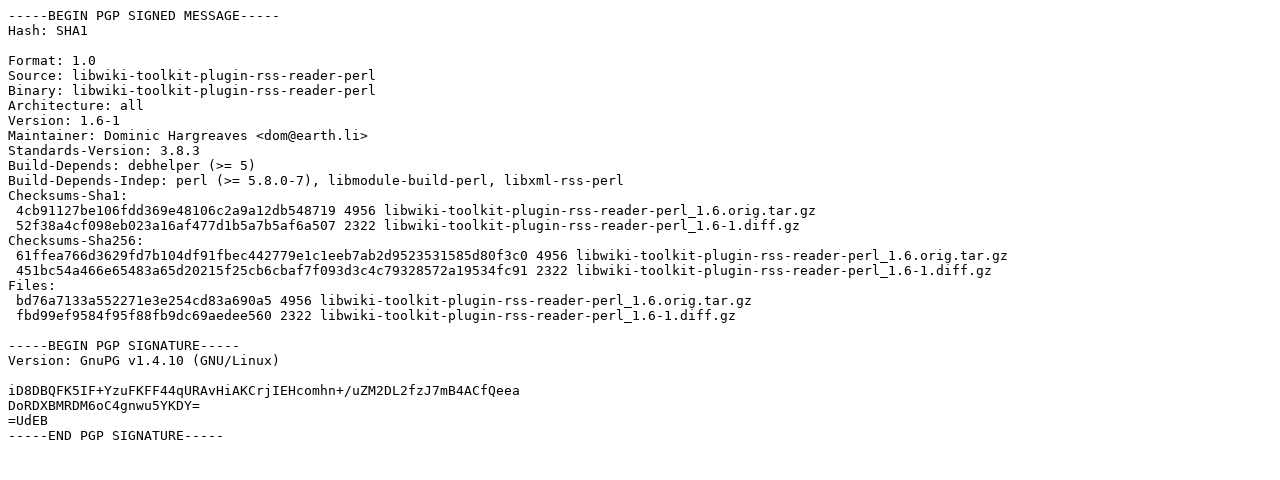

--- FILE ---
content_type: text/prs.lines.tag
request_url: http://mz.archive.ubuntu.com/ubuntu/pool/universe/libw/libwiki-toolkit-plugin-rss-reader-perl/libwiki-toolkit-plugin-rss-reader-perl_1.6-1.dsc
body_size: 1240
content:
-----BEGIN PGP SIGNED MESSAGE-----
Hash: SHA1

Format: 1.0
Source: libwiki-toolkit-plugin-rss-reader-perl
Binary: libwiki-toolkit-plugin-rss-reader-perl
Architecture: all
Version: 1.6-1
Maintainer: Dominic Hargreaves <dom@earth.li>
Standards-Version: 3.8.3
Build-Depends: debhelper (>= 5)
Build-Depends-Indep: perl (>= 5.8.0-7), libmodule-build-perl, libxml-rss-perl
Checksums-Sha1: 
 4cb91127be106fdd369e48106c2a9a12db548719 4956 libwiki-toolkit-plugin-rss-reader-perl_1.6.orig.tar.gz
 52f38a4cf098eb023a16af477d1b5a7b5af6a507 2322 libwiki-toolkit-plugin-rss-reader-perl_1.6-1.diff.gz
Checksums-Sha256: 
 61ffea766d3629fd7b104df91fbec442779e1c1eeb7ab2d9523531585d80f3c0 4956 libwiki-toolkit-plugin-rss-reader-perl_1.6.orig.tar.gz
 451bc54a466e65483a65d20215f25cb6cbaf7f093d3c4c79328572a19534fc91 2322 libwiki-toolkit-plugin-rss-reader-perl_1.6-1.diff.gz
Files: 
 bd76a7133a552271e3e254cd83a690a5 4956 libwiki-toolkit-plugin-rss-reader-perl_1.6.orig.tar.gz
 fbd99ef9584f95f88fb9dc69aedee560 2322 libwiki-toolkit-plugin-rss-reader-perl_1.6-1.diff.gz

-----BEGIN PGP SIGNATURE-----
Version: GnuPG v1.4.10 (GNU/Linux)

iD8DBQFK5IF+YzuFKFF44qURAvHiAKCrjIEHcomhn+/uZM2DL2fzJ7mB4ACfQeea
DoRDXBMRDM6oC4gnwu5YKDY=
=UdEB
-----END PGP SIGNATURE-----
